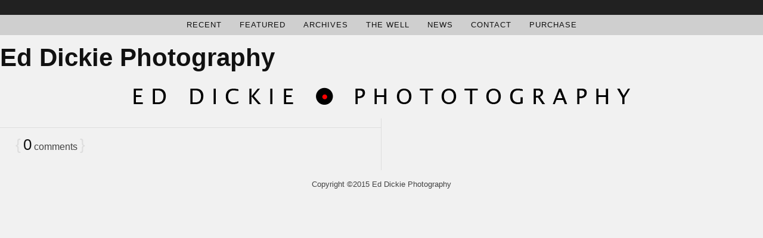

--- FILE ---
content_type: text/css
request_url: https://eddickie.com/wp-content/thesis/skins/classic-r/css.css
body_size: 5637
content:
/*
 * ---:[ Thesis CSS reset ]:---
 */
* {
  margin: 0;
  padding: 0;
  word-wrap: break-word; }

html {
  -webkit-text-size-adjust: 100%; }

h1,
h2,
h3,
h4,
h5,
h6 {
  font-weight: normal; }

table {
  border-collapse: collapse;
  border-spacing: 0; }

img,
abbr,
acronym,
fieldset {
  border: 0; }

code {
  line-height: 1em; }

pre {
  overflow: auto;
  clear: both;
  word-wrap: normal;
  -moz-tab-size: 4;
  tab-size: 4; }

sub,
sup {
  line-height: 0.5em; }

img,
.wp-caption {
  max-width: 100%;
  height: auto; }

iframe,
video,
embed,
object {
  display: block;
  max-width: 100%; }

img {
  display: block; }

.left,
.alignleft,
img[align="left"] {
  display: block;
  float: left; }

.right,
.alignright,
img[align="right"] {
  display: block;
  float: right; }

.center,
.aligncenter,
img[align="middle"] {
  display: block;
  margin-right: auto;
  margin-left: auto;
  text-align: center;
  float: none;
  clear: both; }

.block,
.alignnone {
  display: block;
  clear: both; }

input[type="submit"],
button {
  cursor: pointer;
  overflow: visible;
  -webkit-appearance: none; }

.wp-smiley {
  display: inline; }

/*
 * Foobox lighten kludge
 */
.fbx-light .fbx-caption,
.fbx-rounded.fbx-light .fbx-close,
.fbx-rounded.fbx-light .fbx-play,
.fbx-rounded.fbx-light .fbx-pause,
.fbx-rounded.fbx-light .fbx-fullscreen-toggle,
.fbx-rounded.fbx-light .fbx-social-toggle,
.fbx-modal.fbx-light.fbx-phone .fbx-prev:hover,
.fbx-modal.fbx-light.fbx-phone .fbx-next:hover,
.fbx-modal.fbx-light.fbx-phone .fbx-close:hover,
.fbx-modal.fbx-light.fbx-phone .fbx-play:hover,
.fbx-modal.fbx-light.fbx-phone .fbx-pause:hover,
.fbx-modal.fbx-light.fbx-phone .fbx-fullscreen-toggle:hover,
.fbx-modal.fbx-light.fbx-phone .fbx-social-toggle:hover,
.fbx-light.fbx-inset-buttons .fbx-prev:before,
.fbx-light.fbx-inset-buttons .fbx-next:before {
  border-color: #f1f1f1 !important; }

.fbx-light.fbx-modal,
.fbx-light .fbx-inner,
.fbx-light .fbx-social,
.fbx-light .fbx-caption,
.fbx-rounded.fbx-light .fbx-close,
.fbx-rounded.fbx-light .fbx-play,
.fbx-rounded.fbx-light .fbx-pause,
.fbx-rounded.fbx-light .fbx-fullscreen-toggle,
.fbx-rounded.fbx-light .fbx-social-toggle,
.fbx-modal.fbx-light.fbx-phone .fbx-prev:hover,
.fbx-modal.fbx-light.fbx-phone .fbx-next:hover,
.fbx-modal.fbx-light.fbx-phone .fbx-close:hover,
.fbx-modal.fbx-light.fbx-phone .fbx-play:hover,
.fbx-modal.fbx-light.fbx-phone .fbx-pause:hover,
.fbx-modal.fbx-light.fbx-phone .fbx-fullscreen-toggle:hover,
.fbx-modal.fbx-light.fbx-phone .fbx-social-toggle:hover,
.fbx-light.fbx-inset-buttons .fbx-prev:before,
.fbx-light.fbx-inset-buttons .fbx-next:before {
  border-color: #f1f1f1 !important; }

.fbx-light .fbx-caption {
  color: black !important; }

.fbx-light .fbx-caption-desc {
  color: black !important; }

.fbx-modal .FotomotoToolbarClass a {
  color: black !important; }

#menu-main {
    /*
   * needed if menu doesn't span full width
   * width: 662px;
   */
  margin: 0 auto 10px auto; }

/*
 * centering nav and logo
 */
#thesis_header_image {
  display: block;
  max-width: 100%;
  margin: 0 auto; }

/*
 * Magnipop Fix
 */
.mfp-bg {
  background: #666666 !important; }

.mfp-bottom-bar {
  margin-top: -65px !important; }

.mfp-figure:after {
  top: 40px !important;
  bottom: 70px !important; }

img.mfp-img {
  padding: 40px 0 70px !important; }

.mfp-image-holder .mfp-close,
.mfp-iframe-holder .mfp-close {
  padding: 6px 0 0 0 !important;
  right: -3px !important;
  height: auto !important; }

.mfp-with-zoom.mfp-ready.mfp-bg {
  opacity: 0.95 !important; }

/*
 * sidebar
 */
.fixedwidthblog  .columns > .sidebar {
    /*
   * border-left: 10px;
   * border-left-style: solid;
   * border-left-color: #222222;
   */
  margin-top: 10px; }

body.fixedwidthblog {
  background-color: #f1f1f1; }

/*
 * contact form
 */
input,
textarea {
  border: 1px solid rgba(0, 0, 0, 0.1);
  border-radius: 2px;
  color: #2b2b2b;
  padding: 8px 10px 7px; }

textarea {
  width: 100%; }

/*
 * Simple Lightbox
 */
#slb_viewer_wrap .slb_theme_slb_default .slb_data_title,
#slb_viewer_wrap .slb_theme_slb_default .slb_group_status {
  font-family: Verdana, sans-serif !important;
  font-size: 16px !important; }

.pp_description {
  font-size: 13px !important;
  line-height: 1.3;
  margin-right: 35px; }

.pp_nav {
  display: none !important; }

.currentTextHolder {
  display: none !important; }

.pp_bottom {
  height: 20px !important; }

.pp_expand {
  display: none !important; }

/*
 * Nextgen Flex slider
 */
.grt ul,
.grt ol,
.grt .stack {
  margin-left: 0px !important; }

.flexslider {
  margin: 0px !important; }

.flexslider .slides {
  padding: 5px 5px 5px 3px !important; }

.feature-image .home_feature {
  -webkit-box-shadow: 10px 10px 14px rgba(50, 50, 50, 0.37);
  -moz-box-shadow: 10px 10px 14px rgba(50, 50, 50, 0.37);
  box-shadow: 10px 10px 14px rgba(50, 50, 50, 0.37); }

/*
 * JIG
 */
.justified-image-grid {
  padding-top: 4px !important; }

/*
 * Fotomoto
 */
.FotomotoToolbarClass {
  background-color: #f1f1f1 !important;
  padding-top: 0px !important;
  padding: 0px !important;
  top: -38px !important;
  bottom: auto !important;
  width: auto !important;
  margin-left: 2px !important;
  z-index: 100006 !important; }

.FotomotoBarLink {
  display: block;
  height: 33px;
  width: 160px;
  background-image: ();
  overflow: hidden; }

.FotomotoBarLink:hover {
  display: block;
  height: 34px;
  width: 160px;
  background-image: ();
  overflow: hidden; }

.FotomotoSeparator {
  margin: 0 0px !important;
  display: none !important; }

.FotomotoBar {
  font-size: 12px !important; }

.FotomotoCardButton {
  display: none !important; }

.FotomotoLicenseButton {
  display: none !important; }

.FotomotoECardButton {
  display: none !important; }

#fotomotoWidget .fm-widget-box {
  background: silver !important; }


#fotomotoWidget .fm-logo-text label {
  font-size: 18px; }

/*
 * Mobile - it's a mess - Foobox goes minimal only on phones not tablets - must adjust Fotomoto button
 */
@media only screen and (hover: none) and (max-width: 1000px) and (orientation: landscape) {
  .FotomotoToolbarClass {
    top: 0px !important;
    padding-left: 2px !important;
    margin-top: 2px !important; }

  .FotomotoBarLink {
    width: 55px;
    height: 16px;
    padding: 2px !important; }

  .FotomotoBarLink:active {
    width: 55px;
    height: 16px;
    padding: 2px !important; }

  .FotomotoBarLink:hover {
    width: 55px;
    height: 16px;
    padding: 2px !important; }

  .FotomotoToolbarClass {
    z-index: 100005 !important; } }

@media only screen and (hover: none) and (max-width: 500px) and (orientation: portrait) {
  .FotomotoToolbarClass {
    top: 0px !important;
    padding-left: 2px !important;
    margin-top: 2px !important; }

  .FotomotoBarLink {
    width: 55px;
    height: 16px;
    padding: 2px !important; }

  .FotomotoBarLink:active {
    width: 55px;
    height: 16px;
    padding: 2px !important; }

  .FotomotoBarLink:hover {
    width: 55px;
    height: 16px;
    padding: 2px !important; }

  .FotomotoToolbarClass {
    z-index: 100005 !important; }

  .FotomotoViewCartClass {
    top: 65px !important; } }

/*
 * Foobox
 */
/*
 * using fbx-phone class to set phone only css
 */
.fbx-modal.fbx-phone.fbx-landscape .fbx-social {
  padding: 10px !important;
  top: 0px !important; }

.fbx-modal.fbx-phone.fbx-landscape .fbx-close {
  right: 0px !important;
  top: 11px !important; }

.fbx-modal.fbx-phone.fbx-portrait .fbx-social {
  padding: 50px 10px 0 !important; }

.fbx-modal.fbx-social-share.fbx-phone.fbx-portrait .fbx-close {
  left: 66% !important; }

/*
 * --------------------------------------------------------
 */
.fbx-btn-transition,
.fbx-btn-transition:before {
  -webkit-transition-duration: 0s, 0s, 0s, 0s !important;
  -moz-transition-duration: 0s, 0s, 0s, 0s !important;
  -o-transition-duration: 0s, 0s, 0s, 0s !important;
  transition-duration: 0s, 0s, 0s, 0s; }


.fbx-metro .fbx-modal a.fbx-close {
  font-size: 30px !important;
  -webkit-text-stroke: 0px !important; }

.fbx-dark .fbx-loader,
.fbx-dark .fbx-prev,
.fbx-dark .fbx-next,
.fbx-dark .fbx-close,
.fbx-dark .fbx-play,
.fbx-dark .fbx-pause,
.fbx-dark .fbx-fullscreen-toggle,
.fbx-dark .fbx-social-toggle,
.fbx-metro.fbx-dark .fbx-credit a,
.fbx-metro.fbx-dark .fbx-count,
.fbx-dark .fbx-error-msg,
.fbx-dark.fbx-inset-buttons .fbx-prev:before,
.fbx-dark.fbx-inset-buttons .fbx-next:before {
  color: #ababab !important; }

.fbx-rounded .fbx-close {
  font-size: 24px !important;
  font-weight: 200 !important;
  -webkit-text-stroke: 0px !important;
    /*
   * -webkit-text-stroke: 1px;
   */
  border: solid 0px transparent !important;
  right: -2px !important;
  top: -38px !important; }

.fbx-metro .fbx-inner {
  border-top-width: 30px !important;
  border-bottom-width: 62px !important; }

.fbx-rounded .fbx-inner {
  border: solid 8px transparent;
  border-top-color: transparent;
  border-top-style: solid;
  border-top-width: 50px !important;
  border-right-color: transparent;
  border-right-style: solid;
  border-right-width: 8px;
  border-bottom-color: transparent;
  border-bottom-style: solid;
  border-bottom-width: 64px !important;
  border-left-color: transparent;
  border-left-style: solid;
  border-left-width: 8px; }

.fbx-dark .fbx-dark .fbx-dark.fbx-phone .fbx-social {
    /*
   * transarency
   */
  background-color: rgba(50, 50, 50, 0.9) !important; }

.fbx-caption {
    /*
   * if on top
   * top: -48px !important;
   * bottom: auto !important;
   */
  top: auto !important;
  bottom: -47px !important;
  overflow: visible !important;
  background-color: #f1f1f1 !important;
  display: block !important; }

.fbx-caption-title {
  font-size: 15px !important;
  padding: 0px !important; }

.fbx-caption-desc {
  margin-top: 5px !important;
  padding: 0px !important;
  line-height: 14px !important;
  width: 100% !important; }

/*
 * 
 * .fbx-social.fbx-top {
 * top: -45px !important;
 * }
 */
.fbx-rounded .fbx-social.fbx-top {
  top: -47px !important;
  text-align: center !important;
    /*
   * left: 43%;
   */
  width: 100% !important; }

.fbx-rounded .fbx-social a {
  width: 32px !important;
  height: 32px !important;
  font-size: 24px !important;
  line-height: 32px !important;
  padding-right: 0px !important; }

.fbx-metro .fbx-social a {
  width: 32px !important;
  height: 32px !important; }

.fbx-social a {
  opacity: 0.7 !important; }

.fbx-metro .fbx-social-share .fbx-social {
  position: fixed !important;
  bottom: 0px !important; }

.fbx-metro .fbx-social.fbx-belowright {
    /*
   * bottom: -50px !important;
   */ }

/*
 * kludge
 */
.fbx-metro.fbx-inset-buttons.fbx-desktop .fbx-prev,
.fbx-metro.fbx-inset-buttons.fbx-desktop .fbx-next,
.fbx-metro.fbx-inset-buttons.fbx-tablet .fbx-prev,
.fbx-metro.fbx-inset-buttons.fbx-tablet .fbx-next {
  width: 50% !important; }

.fbx-close-overlays {
  visibility: hidden !important; }

.fbx-stage {
  overflow: visible !important; }

/*
 * ---:[ layout structure ]:---
 */
body {
  font-family: Verdana, sans-serif;
  font-size: 16px;
  line-height: 26px;
  color: #111111;
  background-color: #f1f1f1 !important;
    /*
   * ed
   * padding-top: 10px;
   */ }

body.landing {
  padding-top: 0; }

.container {
    /*
   * 
   * width: 100%;
   */
  margin: 0 auto;
  border-top: 25px solid #212121; }

.landing .container {
  width: 640px; }

.columns,
.columns > .content,
.columns > .sidebar {
  -webkit-box-sizing: border-box;
  -moz-box-sizing: border-box;
  box-sizing: border-box; }

.columns > .content {
  width: 640px;
  float: left;
  border-width: 0 1px 0 0;
  border-style: solid;
  border-color: #dddddd; }

.columns > .sidebar {
  width: 240px;
  float: right;
  padding: 26px 26px 0 26px; }


.masonary .columns > .content {
  width: 900px;
  margin: 0 auto 0 auto;
  float: none; }

/*
 * ---:[ links ]:---
 */
a {
  color: #dd0000;
  text-decoration: none; }

p a {
  text-decoration: underline; }

p a:hover {
  text-decoration: none; }

/*
 * ---:[ nav menu ]:---
 */
.menu {
  position: relative;
  z-index: 50;
  list-style: none;
  border-width: 0 0 0px 0px;
  border-style: solid;
  margin-left: 26px;
  background-color: #cfcfcf;
    /*
   * ed center menu if full width
   */
  text-align: center; }

.menu li {
  position: relative;
  float: left;
    /*
   * ed was -1 -
   */
  margin-bottom: 1px;
    /*
   * ed center menu if full width
   */
  display: inline-block;
  float: none; }

/*
 * ed center menu if full width
 */
.menu li li {
  display: block;
  text-align: left; }

.menu .sub-menu {
  position: absolute;
  left: -1px;
  display: none;
  list-style: none;
  z-index: 110;
  margin-top: -1px; }

.menu .sub-menu .sub-menu {
  top: 0;
  left: 182px;
  margin: 0 0 0 -1px; }

.menu li:hover > .sub-menu {
  display: block; }

.menu .sub-menu li {
  width: 182px;
  clear: both; }

.menu a,
.menu_control {
  display: block;
  font-size: 13px;
  line-height: 18px;
  line-height: 1em;
  text-transform: uppercase;
  letter-spacing: 1px;
  color: #111111;
  border-width: 0px 0px 0px 0;
  border-style: solid;
  background-color: #cfcfcf;
  padding: 0.75em 1em; }

.menu a:hover {
  background-color: #dddddd; }

.menu_control {
  display: none;
  background-color: #f1f1f1; }

.menu .sub-menu a {
  border-left-width: 0px; }

.menu,
.menu a,
.menu .sub-menu {
  border-color: #dddddd; }

.menu .current-menu-item > a {
  border-bottom-color: #f1f1f1;
  background-color: #e8e8e8;
  cursor: text; }

.fixedwidthblog .menu .current-menu-item > a {
  background-color: #f2f2f2; }

.menu .sub-menu .current-menu-item > a {
  border-bottom-color: #dddddd; }

/*
 * ---:[ header ]:---
 */
.header {
  border-bottom: 0px double #dddddd;
  padding: 13px; }

.landing .header {
  text-align: center; }

#site_title {
  font-size: 42px;
  line-height: 1.32em;
  font-weight: bold;
  color: #111111; }

#site_title a {
  color: #111111; }

#site_title a:hover {
  color: #dd0000; }

#site_tagline {
  font-size: 16px;
  color: #424242;
  line-height: 1.32em; }

/*
 * ---:[ golden ratio typography with spaced paragraphs ]:---
 */
.grt,
.grt h3 {
  font-size: 16px;
  line-height: 26px; }

.grt .headline {
  font-size: 26px;
  line-height: 39px;
  margin: 0; }

.grt h2 {
  font-size: 20px;
  line-height: 31px;
  margin-top: 39px;
  margin-bottom: 13px; }

.grt .small,
.grt .caption {
  font-size: 13px;
  line-height: 22px; }

.grt .drop_cap {
  font-size: 52px;
  line-height: 1em;
  margin-right: 0.15em;
  float: left; }

.grt p,
.grt ul,
.grt ol,
.grt blockquote,
.grt pre,
.grt dl,
.grt dd,
.grt .center,
.grt .block,
.grt .caption,
.post_box .aligncenter,
.post_box .alignnone,
.post_box .post_image,
.post_box .post_image_box,
.post_box .wp-caption,
.post_box .wp-post-image,
.post_box .alert,
.post_box .note,
.headline_area {
  margin-bottom: 26px; }

.grt ul,
.grt ol,
.grt .stack {
  margin-left: 26px; }

.grt ul ul,
.grt ul ol,
.grt ol ul,
.grt ol ol,
.wp-caption p,
.post_box .alert p:last-child,
.post_box .note p:last-child,
.post_content blockquote.right p,
.post_content blockquote.left p {
  margin-bottom: 0; }

.grt .left,
.post_box .alignleft,
.post_box .ad_left {
  margin-bottom: 26px;
  margin-right: 26px; }

.grt .right,
.post_box .alignright,
.post_box .ad {
  margin-bottom: 26px;
  margin-left: 26px; }

.grt .caption {
  margin-top: -13px;
  color: #424242; }

/*
 * ---:[ golden ratio pullquotes ]:---
 */
.grt blockquote.right,
.grt blockquote.left {
  font-size: 26px;
  line-height: 36px;
  width: 45%;
  margin-bottom: 13px; }

.grt blockquote.right,
.grt blockquote.left {
  padding-left: 0;
  border: 0; }

/*
 * ---:[ post box styles ]:---ED padding top 4px
 */
.post_box {
  padding: 15px 26px 0 26px;
  border-top: 1px dotted #787878; }

.top {
  border-top: 0; }

.post_box .headline,
.headline a {
  color: #111111; }

.headline a:hover {
  color: #dd0000; }

.byline,
.byline a {
  color: #424242; }

.byline a {
  border-bottom: 1px solid #dddddd; }

.byline a,
.post_author,
.post_date {
  text-transform: normal;
  font-size: 12px;
  letter-spacing: 1px; }

.byline a:hover,
.num_comments {
  color: #111111; }

.byline .post_edit {
  margin-left: 13px; }

.byline .post_edit:first-child {
  margin-left: 0; }

.post_author_intro,
.post_date_intro,
.byline .post_cats_intro {
  font-style: normal;
  font-size: 12px; }

.post_box h2,
.post_box h3 {
  color: #111111; }

.post_box h3 {
  font-weight: bold; }

.post_box ul {
  list-style-type: square; }

.post_box blockquote {
  color: #424242;
  margin-left: 13px;
  padding-left: 13px;
  border-left: 1px solid #dddddd; }

.post_box code {
  font-family: Consolas, Menlo, Monaco, Courier, Verdana, sans-serif; }

.post_box pre {
  font-family: Consolas, Menlo, Monaco, Courier, Verdana, sans-serif;
  background-color: #cfcfcf;
  padding: 13px;
  -webkit-tab-size: 4;
  -moz-tab-size: 4;
  tab-size: 4; }

.post_content li a {
  text-decoration: underline; }

.post_content li a:hover {
  text-decoration: none; }

.post_box .frame,
.post_box .post_image_box,
.post_box .wp-caption {
  border: 1px solid #dddddd;
  background-color: #cfcfcf;
  padding: 13px; }

.post_box .wp-caption img,
.post_box .post_image_box .post_image,
.post_box .thumb {
  margin-bottom: 13px; }

.wp-caption.aligncenter img {
  margin-right: auto;
  margin-left: auto; }

.wp-caption .wp-caption-text .wp-smiley {
  display: inline;
  margin-bottom: 0; }

.post_box .wp-caption p {
  font-size: 13px;
  line-height: 22px; }

.post_box .author_description {
  border-top: 1px dotted #dddddd;
  padding-top: 26px; }

.post_box .author_description_intro {
  font-weight: bold; }

.post_box .avatar {
  width: 61px;
  height: 61px;
  float: right;
  clear: both;
  margin-left: 13px; }

.post_box .author_description .avatar {
  width: 78px;
  height: 78px;
  float: left;
  margin-right: 13px;
  margin-left: 0; }

.post_box .post_cats,
.post_box .post_tags {
  color: #424242; }

.post_box .alert,
.post_box .note {
  padding: 13px; }

.post_box .alert {
  background-color: #ffff99;
  border: 1px solid #e6e68a; }

.post_box .note {
  background-color: #cfcfcf;
  border: 1px solid #dddddd; }

.landing .headline_area {
  text-align: center; }

/*
 * ---:[ other post box styles ]:---
 */
.num_comments_link {
  display: inline-block;
  color: #424242;
  text-decoration: none;
  margin-bottom: 26px; }

.num_comments_link:hover {
  text-decoration: underline; }

.bracket,
.num_comments {
  font-size: 26px; }

.bracket {
  color: #dddddd; }

/*
 * ---:[ misc. content elements ]:---
 */
.archive_intro {
  border-width: 0 0 1px 0;
  border-style: solid;
  border-color: #dddddd; }

.archive_intro .headline {
  margin-bottom: 26px; }

.prev_next {
  clear: both;
  color: #424242;
  border-top: 1px solid #dddddd;
  padding: 13px 26px; }

.prev_next .next_posts {
  float: right; }

.previous_posts,
.next_posts {
  display: block;
  font-size: 13px;
  line-height: 22px;
  text-transform: uppercase;
  letter-spacing: 2px; }

.previous_posts a:hover,
.next_posts a:hover {
  text-decoration: underline; }

/*
 * ---:[ comments ]:---
 */
#comments {
  margin-top: 52px; }

.comments_intro {
  color: #424242;
  margin-bottom: 13px;
  padding: 0 26px; }

.comments_closed {
  font-size: 13px;
  line-height: 22px;
  color: #424242;
  margin: 0 26px 26px 26px; }

.comment_list {
  list-style-type: none;
  margin-bottom: 52px;
  border-top: 1px dotted #dddddd; }

.comment {
  border-bottom: 1px dotted #dddddd;
  padding: 26px; }

.children .comment {
  list-style-type: none;
  margin-top: 26px;
  border-left: 1px solid #dddddd;
  border-bottom: 0;
  padding: 0 0 0 26px; }

.children .bypostauthor {
  background-color: transparent;
  border-color: #dd0000; }

.comment .comment_head {
  margin-bottom: 13px; }

.children .comment_head {
  margin-bottom: 0; }

.comment .comment_author {
  font-weight: bold; }

.comment_date {
  font-size: 13px;
  margin-left: 13px;
  color: #424242; }

.comment_date a {
  color: #424242; }

.comment_footer a {
  font-size: 13px;
  line-height: 22px;
  color: #424242;
  text-transform: uppercase;
  letter-spacing: 1px;
  margin-left: 13px; }

.comment_head a:hover,
.comment_footer a:hover,
.comment_nav a:hover {
  text-decoration: underline; }

.comment_footer a:first-child {
  margin-left: 0; }

.comment .avatar {
  width: 52px;
  height: 52px;
  float: right;
  margin-left: 13px; }

.comment_nav {
  font-size: 13px;
  line-height: 22px;
  text-transform: uppercase;
  letter-spacing: 1px;
  border-style: dotted;
  border-color: #dddddd;
  padding: 13px 26px; }

.comment_nav_top {
  border-width: 1px 0 0 0; }

.comment_nav_bottom {
  margin: -52px 0 52px 0;
  border-width: 0 0 1px 0; }

.next_comments {
  float: right; }

/*
 * ---:[ inputs ]:---
 */
.input_text {
  font-size: inherit;
  line-height: 1em;
  font-family: inherit;
  font-weight: inherit;
  color: #111111;
  border: 1px solid #dddddd;
  background-color: #cfcfcf;
  padding: 0.35em;
  -webkit-box-sizing: border-box;
  -moz-box-sizing: border-box;
  box-sizing: border-box; }

.input_text:focus {
  border-color: #cfcfcf;
  background-color: #f1f1f1; }

textarea.input_text {
  line-height: 26px; }

.input_submit {
  font-size: 20px;
  line-height: 1em;
  font-family: inherit;
  font-weight: bold;
  border: 3px double #dddddd;
  background: #cfcfcf url('images/bg-button.png') repeat-x;
  padding: 0.5em;
  cursor: pointer;
  overflow: visible; }

/*
 * ---:[ comment form ]:---
 */
#commentform {
  margin: 52px 0;
  padding: 0 26px; }

.comment #commentform {
  margin-top: 0;
  padding-right: 0;
  padding-left: 0; }

.comment_form_title {
  font-size: 20px;
  line-height: 31px;
  color: #111111;
  margin: 0 -26px;
  border-bottom: 1px dotted #dddddd;
  padding: 0 26px 13px 26px; }

#commentform label {
  display: block; }

#commentform p {
  margin-bottom: 13px; }

#commentform p .required {
  color: #dd0000; }

.comment_moderated {
  font-weight: bold; }

#commentform .input_text {
  width: 50%; }

#commentform textarea.input_text {
  width: 100%; }

#cancel-comment-reply-link {
  float: right;
  font-size: 13px;
  line-height: inherit;
  text-transform: uppercase;
  letter-spacing: 1px;
  color: #dd0000; }

#cancel-comment-reply-link:hover {
  text-decoration: underline; }

.login_alert {
  font-weight: bold;
  border: 1px solid #dddddd;
  background-color: #cfcfcf; }

/*
 * ---:[ sidebar ]:---
 */
.sidebar {
  font-size: 13px;
  line-height: 19px; }

.sidebar .headline,
.sidebar .sidebar_heading,
.sidebar .widget_title {
  font-size: 21px;
  line-height: 29px; }

.sidebar .sidebar_heading,
.sidebar .widget_title {
  font-variant: normal;
  letter-spacing: 1px;
  margin-bottom: 10px; }

.sidebar .input_submit {
  font-size: inherit; }

.sidebar p,
.sidebar ul,
.sidebar ol,
.sidebar blockquote,
.sidebar pre,
.sidebar dl,
.sidebar dd,
.sidebar .left,
.sidebar .alignleft,
.sidebar .ad_left,
.sidebar .right,
.sidebar .alignright,
.sidebar .ad,
.sidebar .center,
.sidebar .aligncenter,
.sidebar .block,
.sidebar .alignnone {
  margin-bottom: 19px; }

.sidebar .left,
.sidebar .alignleft,
.sidebar .ad_left {
  margin-right: 19px; }

.sidebar ul ul,
.sidebar ul ol,
.sidebar ol ul,
.sidebar ol ol,
.sidebar .right,
.sidebar .alignright,
.sidebar .ad,
.sidebar .stack {
  margin-left: 19px; }

.sidebar ul ul,
.sidebar ul ol,
.sidebar ol ul,
.sidebar ol ol,
.wp-caption p,
.sidebar .post_excerpt p {
  margin-bottom: 0; }

.widget,
.sidebar .text_box,
.sidebar .thesis_email_form,
.sidebar .query_box {
  margin-bottom: 38px; }

.sidebar .thesis_email_form .input_text,
.widget li {
  margin-bottom: 10px; }

.sidebar .search-form .input_text,
.sidebar .thesis_email_form .input_text {
  width: 100%; }

.sidebar .query_box .post_author,
.sidebar .query_box .post_date {
  color: #424242; }

.sidebar .post_content,
.widget li ul,
.widget li ol {
  margin-top: 10px; }

.widget ul {
  list-style-type: none; }

.widget li a:hover {
  text-decoration: underline; }

/*
 * ---:[ footer ]:---
 */
.footer {
  font-size: 13px;
  line-height: 22px;
  text-align: center;
  color: #424242;
  border-top: 0px double #dddddd;
  padding: 13px 26px; }

.footer a {
  color: #424242; }

.footer a:hover {
  color: #111111; }

.landing .footer {
  text-align: center; }

/*
 * ---:[ media queries ]:---
 */
@media all and (max-width: 1024px) {
  body {
    padding-top: 18; }

  .fixedwidthblog .container,
  .landing .container {
    width: auto;
    max-width: 640px; }

  .header {
    border-top: 0px solid #dddddd;
    padding: 0px; }

  .landing .header {
    border-top: 0; }

  .columns > .content {
    float: none;
    width: 100%;
    border: 0; }

  .columns > .sidebar {
    float: none;
    width: 100%;
    border-top: 0px double #dddddd; }

  /*
   * menu cut
   */  .sidebar .search-form .input_text,
  .sidebar .thesis_email_form .input_text {
    width: 50%; }

  .fixedwidthblog .columns > .content {
    border-right: none;
    margin: 0 auto 0 auto;
    float: none; }

  .fixedwidthblog .columns {
    margin: 0 auto 0 auto;
    float: none;
    width: 100% !important; }

  .fixedwidthblog  .columns > .sidebar {
    margin-top: 0px !important; }

  .fbx-rounded .fbx-close {
        /*
     * font-size: 24px !important;
     * font-weight: 400 !important;
     * -webkit-text-stroke: 1px !important;
     * /* -webkit-text-stroke: 1px;
     */
        /*
     * border: solid 3px transparent !important;
     */
    right: 0px !important;
        /*
     * top: 0px  !important;
     */ }

  .fbx-rounded .fbx-social.fbx-top {
        /*
     * top: 0px !important;
     */ } }

@media all and (max-width: 640px) {
  .menu_control {
    display: block;
    width: 100%;
    border-width: 0;
    background-color: #f1f1f1;
    padding: 0.5em 26px 0 26px;
    cursor: pointer;
    -webkit-box-sizing: border-box;
    -moz-box-sizing: border-box;
    box-sizing: border-box; }

  .fixedwidthblog .menu_control {
    background-color: #e8e8e8; }

  .menu {
    display: none;
    width: 100%;
    border-width: 1px 0 0 0;
    clear: both; }

  .show_menu {
    display: block; }

  .menu .sub-menu {
    position: static;
    display: block;
    margin: 0;
    border-top: 1px solid #dddddd;
    padding-left: 26px; }

  .menu li {
    width: 100%;
    float: none;
    margin-bottom: 0; }

  .menu .sub-menu li {
    width: 100%; }

  .menu a {
    border-width: 0px 1px 0 0;
    background-color: #f1f1f1;
    padding: 1em 26px; }

  .menu .current-menu-item > a {
    background-color: #cfcfcf; }

  .menu > li > a {
    border-left-width: 1px; }

  .menu li:first-child > a:first-child {
    border-top-width: 0; }

  .menu a {
    border-right-width: 0; }

  .menu > li > a {
    border-left-width: 0; }

  .post_box .frame,
  .post_box .post_image_box,
  .post_box .wp-caption {
    -webkit-box-sizing: border-box;
    -moz-box-sizing: border-box;
    box-sizing: border-box; }

  .mfp-title {
    line-height: 18px !important;
    font-size: 14px !important; }

  /*
   * foobox
   */  .fbx-caption-desc {
    display: none !important; }

  .fbx-caption {
        /*
     * top: -34px !important;
     */
    bottom: -34px !important; }

  .fbx-rounded .fbx-close {
        /*
     * font-size: 24px !important;
     * font-weight: 400 !important;
     * -webkit-text-stroke: 1px !important;
     * -webkit-text-stroke: 1px;
     */
        /*
     * border: solid 3px transparent !important;
     */
    right: 0px !important;
    top: 0px !important; }

  .fbx-rounded .fbx-social.fbx-top {
    top: 0px !important; } }

@media all and (max-width: 450px) {
  .menu a,
  .menu_control {
    padding: 1em 13px; }

  .header,
  .columns > .sidebar,
  .post_box,
  .prev_next,
  .comments_intro,
  .comment,
  .comment_nav,
  #commentform,
  .comment_form_title,
  .footer {
    padding-right: 13px;
    padding-left: 13px; }

  .menu .sub-menu,
  .children .comment {
    padding-left: 13px; }

  .comments_closed,
  .login_alert {
    margin-right: 13px;
    margin-left: 13px; }

  .comment_form_title {
    margin-left: -13px;
    margin-right: -13px; }

  .right,
  .alignright,
  img[align="right"],
  .left,
  .alignleft,
  img[align="left"] {
    float: none; }

  .grt .right,
  .grt .left,
  .post_box .alignright,
  .post_box .alignleft,
  .grt blockquote.right,
  .grt blockquote.left {
    margin-right: 0;
    margin-left: 0; }

  .post_author:after {
    content: '\a';
    height: 0;
    white-space: pre;
    display: block; }

  .grt blockquote.right,
  .grt blockquote.left,
  #commentform .input_text,
  .sidebar .search-form .input_text,
  .sidebar .thesis_email_form .input_text {
    width: 100%; }

  .post_box blockquote {
    margin-left: 0; }

  .comment_date {
    display: none; }

  /*
   * reset Foobox hacks
   */  .fbx-btn-transition,
  .fbx-btn-transition:before {
    -webkit-transition-duration: 0s, 0s, 0s, 0s !important;
    -moz-transition-duration: 0s, 0s, 0s, 0s !important;
    -o-transition-duration: 0s, 0s, 0s, 0s !important;
    transition-duration: 0s, 0s, 0s, 0s; }


  .fbx-metro .fbx-modal a.fbx-close {
    font-size: 16px !important;
    -webkit-text-stroke: 1px !important; }

  .fbx-rounded .fbx-close {
        /*
     * font-size: 24px !important;
     * font-weight: 400 !important;
     * -webkit-text-stroke: 1px !important;
     * -webkit-text-stroke: 1px;
     */
        /*
     * border: solid 3px transparent !important;
     */
    right: -21px !important;
    top: 0px !important; }

  .fbx-rounded .fbx-social.fbx-top {
    top: 0px !important; }

  /*
   * 
   * .fbx-dark .fbx-loader, .fbx-dark .fbx-prev, .fbx-dark .fbx-next, .fbx-dark .fbx-close, .fbx-dark .fbx-play, .fbx-dark .fbx-pause, .fbx-dark .fbx-fullscreen-toggle, .fbx-dark .fbx-social-toggle, .fbx-metro.fbx-dark .fbx-credit a, .fbx-metro.fbx-dark .fbx-count, .fbx-dark .fbx-error-msg, .fbx-dark.fbx-inset-buttons .fbx-prev:before, .fbx-dark.fbx-inset-buttons .fbx-next:before {
   * color: #636463!important;
   * }
   */  .fbx-metro .fbx-inner {
    border-top-width: 50px !important;
    border-bottom-width: 20px !important; }

  .fbx-rounded .fbx-inner {
    border: solid 8px transparent;
    border-top-color: transparent;
    border-top-style: solid;
    border-top-width: 8px !important;
    border-right-color: transparent;
    border-right-style: solid;
    border-right-width: 8px;
    border-bottom-color: transparent;
    border-bottom-style: solid;
    border-bottom-width: 8px !important;
    border-left-color: transparent;
    border-left-style: solid;
    border-left-width: 8px; }

  .fbx-dark .fbx-dark .fbx-dark.fbx-phone .fbx-social {
        /*
     * transarency
     */
    background-color: rgba(0, 0, 0, 0.7) !important; }

  .fbx-caption {
        /*
     * if on top
     * top: -48px !important;
     * bottom: auto !important;
     */
    top: auto !important;
    bottom: 0px !important;
    overflow: hidden !important;
    background-color: rgba(0, 0, 0, 0.7);
    display: block !important; }

  .fbx-caption-title {
    font-size: 15px !important;
    padding: 15px !important;
    text-align: center !important; }

  .fbx-caption-desc {
    margin-top: 5px !important;
    padding: 15px !important;
    line-height: 20px !important;
    text-align: center !important; }

  /*
   * 
   * .fbx-social.fbx-top {
   * top: -45px !important;
   * }
   */  .fbx-rounded .fbx-social.fbx-top {
    top: 0px !important;
    text-align: center !important;
    left: 0 !important;
    width: 100% !important; }

  .fbx-rounded .fbx-social a {
    width: 32px !important;
    height: 32px !important;
        /*
     * opacity: .9 !important;
     */
    font-size: 24px !important;
    line-height: 32px !important; }

  .fbx-metro .fbx-social a {
    width: 32px !important;
    height: 32px !important;
        /*
     * opacity: 1 !important;
     */ }

  .fbx-metro .fbx-social-share .fbx-social {
    position: fixed !important;
    bottom: 0px !important; }

  .fbx-metro .fbx-social.fbx-belowright {
        /*
     * bottom: -50px !important;
     */ }

  /*
   * kludge
   */  .fbx-metro.fbx-inset-buttons.fbx-desktop .fbx-prev,
  .fbx-metro.fbx-inset-buttons.fbx-desktop .fbx-next,
  .fbx-metro.fbx-inset-buttons.fbx-tablet .fbx-prev,
  .fbx-metro.fbx-inset-buttons.fbx-tablet .fbx-next {
    width: 25% !important; }

  /*
   * .fbx-close-overlays {
   * visibility: visible!important;
   * }
   */  .fbx-stage {
    overflow: hidden !important; } }

/*
 * ---:[ clearfix ]:---
 */
.columns:after,
.menu:after,
.post_box:after,
.post_content:after,
.author_description:after,
.sidebar:after,
.query_box:after,
.prev_next:after,
.comment_text:after,
.comment_nav:after {
  display: table;
  clear: both;
  content: ''; }

/*
 * full width kludge chages 100% to 100% and used 1024px instead of 100% in media querie
 */
.fullwidth .columns > .content {
  width: 100%;
  border-right: none; }

.fixedwidth .content {
  width: 1024px;
  border-right: none;
  margin: 0 auto 0 auto; }

.fixedwidthblog .columns > .content {
  border-right: none;
  float: left; }


.fixedwidthblog .columns {
  margin: 0 auto 0 auto;
  float: none;
  width: 1024px; }

.fullwidth .columns > .content {
  width: 100%;
  border-right: none; }

.fixedwidth .content {
  width: 1024px;
  border-right: none;
  margin: 0 auto 0 auto; }

.fixedwidthblog .columns > .content {
  border-right: none;
  float: left; }


.fixedwidthblog .columns {
  margin: 0 auto 0 auto;
  float: none;
  width: 890px; }

#header {
  padding: 0; }

#header #site_title a,
#header #site_tagline {
  display: none; }